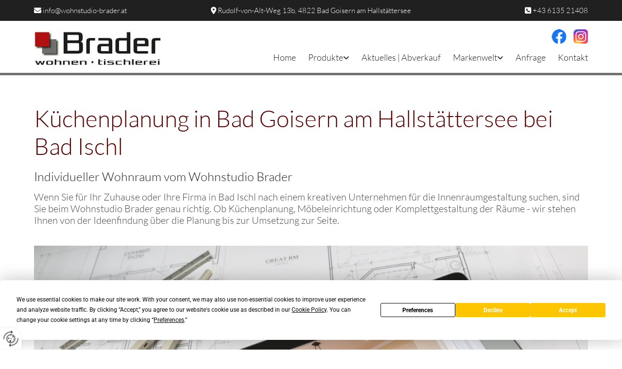

--- FILE ---
content_type: text/html; charset=UTF-8
request_url: https://www.wohnstudio-brader.at/bad-ischl
body_size: 7593
content:
<!DOCTYPE html> <html lang="de" data-currency="USD" data-lang="de" data-countrycode="de_DE" data-rHash="db5569cb0ceea481c9c118d35dbc0a14" dir="auto"> <head> <meta charset="UTF-8"/> <title>Küche planen in Bad Goisern am Hallstättersee bei Bad Ischl</title><meta name="keywords" content="Küchenplanung, Küche planen"><meta name="description" content="Benötigen Sie Unterstützung bei Ihrer Küchenplanung in Bad Goisern am Hallstättersee bei Bad Ischl? Ing. Jürgen Brader - Wohnstudio Brader ist für Sie da!"><meta property="og:type" content="website"><meta property="og:title" content="Küche planen in Bad Goisern am Hallstättersee bei Bad Ischl"><meta property="og:url" content="https://www.wohnstudio-brader.at/bad-ischl"><meta property="og:description" content="Benötigen Sie Unterstützung bei Ihrer Küchenplanung in Bad Goisern am Hallstättersee bei Bad Ischl? Ing. Jürgen Brader - Wohnstudio Brader ist für Sie da!"><meta property="og:image" content="https://www.wohnstudio-brader.at"><link rel='canonical' href='https://www.wohnstudio-brader.at/bad-ischl'/><meta name="viewport" content="width=device-width, initial-scale=1"> <style>.row.rowvideobg .termly-blocked-content { display: none !important; } .module.video .termly-blocked-content { width: 100% !important; } </style> <script>function onTermlyLoaded() { Termly.on("consent", (data) => { setTimeout(() => { window._monoLoader.initLibs(); const u = Object.entries(Termly.getConsentState()).some(([k, v]) => k === "performance" && v === true); if (u) { let e = document.querySelectorAll("iframe.monovideobg"); e.forEach((e) => { let o = e.getAttribute("data-src") || e.src; e.src = o + "&autoplay=1&mute=1&volume=0"; e.style.display = "block"; e.style.opacity = "1"; }); } }, 100); }); }</script> <script type="text/javascript" src="https://app.termly.io/resource-blocker/01786d8b-edf5-4e7a-af9e-66631fb6d27c?autoBlock=on" onload="onTermlyLoaded()"></script> <link rel='shortcut icon' type='image/x-icon' href='/uploads/5AozGVnu/favicon.ico'/><link rel="preload" href="https://css-fonts.eu.extra-cdn.com/css?family=Roboto:300,500&display=swap" as="style"><link href="https://css-fonts.eu.extra-cdn.com/css?family=Roboto:300,500&display=swap" rel="stylesheet"><link rel="stylesheet" href="https://site-assets.cdnmns.com/108ab34d214b6bd35fa24bb0b75a9731/css/grids.css?1762435728889"><link rel="stylesheet" href="https://site-assets.cdnmns.com/108ab34d214b6bd35fa24bb0b75a9731/css/hcaptcha.css?1762435728889"><link rel="stylesheet" href="/assets/user-style.css?1762353205"><link rel="stylesheet" id="style_site" href="/assets/sitestyle.css?1762353205"><link rel="stylesheet" href="https://site-assets.cdnmns.com/108ab34d214b6bd35fa24bb0b75a9731/css/external-libs.css?1762435728889"><!--[if lt IE 9]><script src="https://site-assets.cdnmns.com/108ab34d214b6bd35fa24bb0b75a9731/js/html5shiv.js"></script><script src="https://site-assets.cdnmns.com/108ab34d214b6bd35fa24bb0b75a9731/js/respond.js"></script><![endif]--><script>if ('serviceWorker' in navigator){navigator.serviceWorker.getRegistrations().then(function(registrations) { for(registration in registrations) { registration.unregister(); }}); }</script><link rel="preconnect" href="https://site-assets.cdnmns.com/" crossorigin><link rel="preconnect" href="https://fonts.prod.extra-cdn.com/" crossorigin><style> #infobar { bottom: 0; top: inherit; } </style> <meta name="google-site-verification" content="rdn91iy6RE5td0eSHpDhpiCT7NCd-pwLs5rpPgpnuzs"/> <script> window.dataLayer = window.dataLayer || []; dataLayer.push({ 'envelopeID': '1196795', 'industry': '', 'customer_ua_accountID': '', 'envelopeHostname': 'www.wohnstudio-brader.at', 'SID': '579261', 'cms': 'm' }); </script> <script> (function(w,d,s,l,i){w[l]=w[l]||[];w[l].push({ 'gtm.start': new Date().getTime(),event:'gtm.js'}); var f=d.getElementsByTagName(s)[0], j=d.createElement(s),dl=l!='dataLayer'?'&l='+l:''; j.async=true;j.src= 'https://sgtm.herold.at/gtm.js?id='+i+dl; f.parentNode.append(j,f); }) (window,document,'script','dataLayer','GTM-5M4VVMZ8'); </script> <script src='https://site-assets.cdnmns.com/108ab34d214b6bd35fa24bb0b75a9731/js/reseller/herold/herold_tracker.js'></script> <script>window.ASSETSURL='https://site-assets.cdnmns.com/108ab34d214b6bd35fa24bb0b75a9731';</script></head> <body id="p1712" data-dateformat='d/m/Y' data-socialoptin="true" data-req="socialoptin,lazyload,quicklink"> <button type="button" id="consent-banner-prefs-button" aria-label="renew-consent" onclick="displayPreferenceModal();" style="display: block;"></button> <style> button#consent-banner-prefs-button { display: none; background-color: #fff; background-image: url(/assets/css/img/herold/2ed59759c0.svg); background-size: 44px; background-repeat: no-repeat; background-position: 50%; border: none; box-sizing: border-box; cursor: pointer; padding: 9px 9px 7px 7px; outline: none; width: 64px; height: 64px; border-top-right-radius: 50%; box-shadow: 0 0 6.86px 0 rgba(0,0,0,.10196078431372549); position: fixed; bottom: 0; left: 0; z-index: 9999999; transform: scale(.7); transform-origin: bottom left; transition: all .3s ease; } button#consent-banner-prefs-button:hover { transform: scale(1); } </style> <div id="r5001" class="row designRow"> <div class="container container-fluid"><div class="col col-sm-12"> <header><div id="r3581" class="row row hidden-lg hidden-md"> <div class="container container-fixed"><div id="c3023" class="col col-sm-12"><div id="m1936" class="module text"><p class="custom1" style="text-align: center;"><span class="iconfont"></span>&nbsp;<a data-global="phone"  href="tel:+43613521408" data-track-event="click" data-track-action="phone_link">+43 6135 21408</a></p></div> </div> </div> </div> <div id="r4499" class="row row hidden-sm"> <div class="container container-fixed "><div class="col col-sm-6 col-lg-3"><div id="m4373" class="module text"><p class="custom2"><span class="iconfont"></span>&nbsp;<a href="mailto:info@wohnstudio-brader.at" data-track-event="click" data-track-action="email_link">info@wohnstudio-brader.at</a></p></div> </div> <div class="col col hidden-md hidden-sm col-sm-6"><div id="m1049" class="module text"><p class="custom2" style="text-align: center;"><span class="iconfont"></span>&nbsp;<a href="/kontakt" data-track-event="click" data-track-action="internal_link_clicked">Rudolf-von-Alt-Weg 13b, 4822 Bad Goisern am Hallstättersee</a></p></div> </div> <div class="col col-sm-6 col-lg-3"><div id="m3992" class="module text"><p class="custom2" style="text-align: right;"><span class="iconfont"></span>&nbsp;<a data-global="phone"  href="tel:+43613521408" data-track-event="click" data-track-action="phone_link">+43 6135 21408</a></p></div> </div> </div> </div> <div id="r5000" class="row "> <div class="container container-fixed "><div id="c5000" class="col col-sm-12 col-md-4 col-lg-3 flexCol"><div id="m2285" class="module autospacer"></div> <div class="flexWrap"> <a href="/"  title="Logo" aria-label="Logo" class="imageModuleWrap" id="w_m1985" data-track-event="click" data-track-action="internal_link_clicked"> <img src="[data-uri]" alt="Company Logo" data-author="" width="344" height="109" fetchpriority="high"/> <noscript data-lazyload-src="/uploads/TK7vnY27/344x0_320x0/image.jpg" data-lazyload-id="m1985" data-lazyload-class="module image" data-lazyload-alt="Company Logo" data-req="" data-settings="enablehover=false,showelement=none,hovertransition=slowFadeIn"> <img id="m1985" class="module image" src="/uploads/TK7vnY27/344x0_320x0/image.jpg" alt="Company Logo" width="344" height="109" data-author="" fetchpriority="high"/> </noscript> </a> </div> <div id="m3655" class="module autospacer"></div> </div> <div id="c4354" class="col col-sm-12 col-md-8 col-lg-9 flexCol"><div id="m4218" class="module autospacer"></div> <div class="flexWrap"> <a href="https://www.instagram.com/braderwohnentischlerei/" target="_blank" rel="noopener" title="" aria-label="" class="imageModuleWrap" id="w_m2262" data-track-event="click" data-track-action="link_clicked"> <img src="[data-uri]" alt="Instagram Logo" data-author="" width="30" height="30" fetchpriority="high"/> <noscript data-lazyload-src="/uploads/yNfaChVH/30x0_30x0/insta30.png" data-lazyload-id="m2262" data-lazyload-class="module image" data-lazyload-alt="Instagram Logo" data-req="" data-settings="enablehover=false,showelement=none,hovertransition=slowFadeIn"> <img id="m2262" class="module image" src="/uploads/yNfaChVH/30x0_30x0/insta30.png" alt="Instagram Logo" width="30" height="30" data-author="" fetchpriority="high"/> </noscript> </a> <a href="https://www.facebook.com/braderwohnentischlerei/" target="_blank" rel="noopener" title="" aria-label="" class="imageModuleWrap" id="w_m1281" data-track-event="click" data-track-action="link_clicked"> <img src="[data-uri]" alt="Facebook Logo" data-author="" width="30" height="30" fetchpriority="high"/> <noscript data-lazyload-src="/uploads/wT8WJd7o/30x0_30x0/fb30.png" data-lazyload-id="m1281" data-lazyload-class="module image" data-lazyload-alt="Facebook Logo" data-req="" data-settings="enablehover=false,showelement=none,hovertransition=slowFadeIn"> <img id="m1281" class="module image" src="/uploads/wT8WJd7o/30x0_30x0/fb30.png" alt="Facebook Logo" width="30" height="30" data-author="" fetchpriority="high"/> </noscript> </a> </div> <div id="m2543" class="module autospacer"></div> <div class="flexWrap"> <nav id="m5000" class="module nav" data-settings="vertical=false,direction=right,push=true,activeParent=false,verticalNav-sm=true,verticalNav-md=true" aria-label="Navigation" tabindex="-1"> <ul class="navContainer"><li class=""> <a href="/" data-track-event="click" data-track-action="internal_link_clicked">Home</a> </li><li class=" hidden-lg hidden-md hidden-sm"> <a href="/datenschutzerklaerung" data-track-event="click" data-track-action="internal_link_clicked">Datenschutzerklärung</a> </li><li class=""> <a href="/produkte" data-track-event="click" data-track-action="internal_link_clicked">Produkte</a> <ul><li class=""> <a href="/produkte/kuechen" data-track-event="click" data-track-action="internal_link_clicked">Küchen</a> </li><li class=""> <a href="/produkte/sitzgruppen" data-track-event="click" data-track-action="internal_link_clicked">Sitzgruppen</a> </li><li class=""> <a href="/produkte/wohnmoebel" data-track-event="click" data-track-action="internal_link_clicked">Wohnmöbel</a> </li><li class=""> <a href="/produkte/schlafen" data-track-event="click" data-track-action="internal_link_clicked">Schlafen</a> </li><li class=""> <a href="/produkte/gesamtkonzept" data-track-event="click" data-track-action="internal_link_clicked">Gesamtkonzept</a> </li></ul> </li><li class=""> <a href="/aktuelles--abverkauf" data-track-event="click" data-track-action="internal_link_clicked">Aktuelles | Abverkauf</a> </li><li class=""> <a href="/markenwelt" data-track-event="click" data-track-action="internal_link_clicked">Markenwelt</a> <ul><li class=""> <a href="/markenwelt/team-7" data-track-event="click" data-track-action="internal_link_clicked">Team 7</a> </li></ul> </li><li class=" hidden-lg hidden-md hidden-sm active"> <a href="/bad-ischl" data-track-event="click" data-track-action="internal_link_clicked">Bad Ischl</a> </li><li class=""> <a href="/anfrage" data-track-event="click" data-track-action="internal_link_clicked">Anfrage</a> </li><li class=""> <a href="/kontakt" data-track-event="click" data-track-action="internal_link_clicked">Kontakt</a> </li><li class=" hidden-lg hidden-md hidden-sm"> <a href="/impressum" data-track-event="click" data-track-action="internal_link_clicked">Impressum</a> </li><li class=" hidden-lg hidden-md hidden-sm"> <a href="/datenschutzerklaerung-old-api" data-track-event="click" data-track-action="internal_link_clicked">Datenschutzerklärung-old-api</a> </li><li class=" hidden-lg hidden-md hidden-sm"> <a href="/datenschutzerklaerung-old-api" data-track-event="click" data-track-action="internal_link_clicked">Datenschutzerklärung-old-api</a> </li><li class=" hidden-lg hidden-md hidden-sm"> <a href="/datenschutzerklaerung-old-api-cm" data-track-event="click" data-track-action="internal_link_clicked">Datenschutzerklärung-old-api-cm</a> </li></ul> </nav></div> <div id="m4149" class="module autospacer"></div> </div> </div> </div> </header><div id="r5002" role="main" class="row designRow"> <div class="container container-fluid"><div class="col col-sm-12"><div id="r3377" class="row "> <div class="container container-fixed colsStack"><div class="col col-sm-12"><div id="m1315" class="module text"><h1 style="text-align: left;" class="headline">Küchenplanung in Bad Goisern am Hallstättersee bei Bad Ischl</h1><p class="subtitle" style="text-align: left;">Individueller Wohnraum vom Wohnstudio Brader</p><p class="smallsubtitle" style="text-align: left; color: rgb(69, 69, 69);">Wenn Sie für Ihr Zuhause oder Ihre Firma in Bad Ischl nach einem kreativen Unternehmen für die Innenraumgestaltung suchen, sind Sie beim Wohnstudio Brader genau richtig. Ob Küchenplanung, Möbeleinrichtung oder Komplettgestaltung der Räume - wir stehen Ihnen von der Ideenfindung über die Planung bis zur Umsetzung zur Seite.</p></div> </div> <div class="col col-sm-12"> <div class="imageModuleWrap" id="w_m1043"> <img src="[data-uri]" alt="Küchenplanung, Küche planen, Bad Ischl" data-author="" width="5760" height="3840" fetchpriority="high"/> <noscript data-lazyload-src="/uploads/taQvb1kc/AdobeStock_118416147.jpeg" data-lazyload-id="m1043" data-lazyload-class="module image" data-lazyload-alt="Küchenplanung, Küche planen, Bad Ischl" data-req="" data-settings="enablehover=false,showelement=none,hovertransition=slowFadeIn"> <img id="m1043" class="module image" src="/uploads/taQvb1kc/AdobeStock_118416147.jpeg" alt="Küchenplanung, Küche planen, Bad Ischl" width="5760" height="3840" data-author="" fetchpriority="high"/> </noscript> </div></div> </div> </div> <div id="r4636" class="row "> <div class="container container-fixed colsStack"><div class="col col-sm-12 col-lg-12 col-md-12"><div id="m4005" class="module text"><h2 class="headline" style="color: rgb(255, 255, 255);">Kreative Raumausstattung</h2></div> </div> <div class="col col-sm-12 col-lg-12 col-md-12"><div id="m2453" class="module text"><p class="lightsubtitle">Schon seit fast zwei Jahrzehnten begeistern wir zahlreiche Private und Unternehmen mit individuellen Raumkonzepten und außergewöhnlichen Möbeln aus verschiedenen Materialien. Durch unsere Liebe zum Einrichten und ganzheitlichen Gestalten schaffen wir besondere, individuell auf unsere Kunden abgestimmte Orte zum Wohlfühlen und Krafttanken. Dabei berücksichtigen wir nicht nur Ästhetik und Funktion, sondern auch Atmosphäre und Harmonie in Ihren Innenräumen. Unsere Firma befindet sich in Bad Goisern am Hallstättersee bei Bad Ischl und nimmt jede Herausforderung gerne an.</p></div> </div> </div> </div> <div class="row "> <div class="container container-fixed"><div class="col col-sm-12"><div id="m4863" class="module text"><p class="bodytext"><span style="font-weight: bold;">Planung der Küche<br></span>Sie möchten in Bad Ischl Ihre Küche planen lassen? Unser kreatives Team kommt gerne zu Ihnen vor Ort, um Sie zu beraten. Wir informieren uns über Ihre Vorstellungen und zeigen Ihnen verschiedene kreative Möglichkeiten auf. Nach Ausmessen Ihrer Räumlichkeiten erstellen wir eine detaillierte Küchenplanung und sprechen diese anschließend mit Ihnen ab. Wenn Sie von uns Ihre Küche planen lassen möchten, finden Sie hier nähere Informationen: <a href="https://www.wohnstudio-brader.at/produkte/kuechen" data-track-event="click" data-track-action="link_clicked">https://www.wohnstudio-brader.at/produkte/kuechen</a>.<br><br><span style="font-weight: bold;">Küche einrichten<br></span>Wenn es um die Planung und Einrichtung von Küchen geht, sind wir Ihre Experten. Ob modern, klassisch oder im Landhausstil - wir entwickeln gemeinsam mit Ihnen ein Einrichtungskonzept, das genau zu Ihren Wünschen passt. Gerne sind wir auch mit kreativen Ideen für Sie da, wenn Sie noch gar keine Vorstellungen für Ihre<br>Kücheneinrichtung haben. Mehr zum Thema Küchen lesen Sie hier: <a href="https://www.wohnstudio-brader.at/produkte/kuechen" data-track-event="click" data-track-action="link_clicked">https://www.wohnstudio-brader.at/produkte/kuechen</a>. <br><br> <span style="font-weight: bold;">Sitzgruppen<br></span>An Esstischen und Sitzgruppen verbringt man für gewöhnlich viel Zeit. Wir fertigen für Sie maßgeschneiderte Sitzgruppen aus qualitativ hochwertigen Materialien genau nach Ihren Wünschen an. Näheres dazu lesen Sie hier: <a href="https://www.wohnstudio-brader.at/produkte/sitzgruppen" data-track-event="click" data-track-action="link_clicked">https://www.wohnstudio-brader.at/produkte/sitzgruppen</a> .<br><br> <span style="font-weight: bold;">Wohnmöbel<br></span>Es ist nicht einfach, Wohnmöbel zu finden, die genau den Geschmack treffen und dasvorhandene Raumangebot optimal nutzen. Wir planen Ihr individuelles Wohnkonzept und fertigen für Sie Möbeln aus verschiedenen Holzarten und Materialien an. Mehr dazu lesen Sie hier: <a href="https://www.wohnstudio-brader.at/produkte/wohnmoebel" data-track-event="click" data-track-action="link_clicked">https://www.wohnstudio-brader.at/produkte/wohnmoebel</a>.<br><br> <span style="font-weight: bold;">Schlafen<br></span>Das Schlafzimmer als Ort der Erholung und Entspannung verdient besondere Aufmerksamkeit. Anhand Ihrer Wünsche stellen wir einzelne Möbelstücke oder die gesamte Ausstattung Ihres Schlafzimmers her. Näheres rund um die perfekte Einrichtung zum Schlafen finden Sie hier: <a href="https://www.wohnstudio-brader.at/produkte/schlafen" data-track-event="click" data-track-action="link_clicked">https://www.wohnstudio-brader.at/produkte/schlafen</a>.<br><br><span style="font-weight: bold;"> Gesamtkonzept<br></span>Wir entwickeln sowohl für Firmen wie Hotellerie und Gastronomie als auch Private aus Bad Ischl ein Gesamtkonzept zur Innenausstattung. Gerne stehen wir Ihnen auch für die Umsetzung zur Verfügung. Weitere Informationen dazu finden Sie hier: <a href="https://www.wohnstudio-brader.at/produkte/gesamtkonzept" data-track-event="click" data-track-action="link_clicked">https://www.wohnstudio-brader.at/produkte/gesamtkonzept</a> <br><br>Wir freuen uns auf Ihr Interesse und Ihre Kontaktaufnahme!<br><span style="font-weight: bold;">Ihr kreatives Team vom Wohnstudio Brader</span></p></div> </div> </div> </div> </div> </div> </div> <footer><div id="r1074" class="row "> <div class="container container-fixed colsStack"><div class="col col-sm-12 col-lg-3 col-md-6"><div id="m1028" class="module text"><p class="lightpreamble"><span style="font-weight: bold;"></span></p><p class="lightpreamble">Wohnstudio Brader<br>Ing. Jürgen Brader</p><p class="footertext">Rudolf-von-Alt-Weg 13b</p><p class="footertext">4822&nbsp;Bad Goisern am Hallstättersee</p><p class="footertext">Tel.:&nbsp;<a data-global="phone"  href="tel:+43613521408" data-track-event="click" data-track-action="phone_link">+43 6135 21408</a></p><p class="footertext">E-Mail:&nbsp;<a href="mailto:info@wohnstudio-brader.at" data-track-event="click" data-track-action="email_link">info@wohnstudio-brader.at</a><a href="mailto:info@wohnstudio-brader.at" data-track-event="click" data-track-action="email_link"></a></p></div> <div id="m2300" class="module text"><p class="lightpreamble">Öffnungszeiten</p></div> <div class="module openinghours2" id="m3517"> <p class="day clear footertext"> <span class="dayLabel">Montag - Dienstag</span> <span class="ranges"> <span>09:00 - 12:00</span> <span>14:00 - 17:00</span> </span> </p> <p class="day clear footertext"> <span class="dayLabel">Mittwoch</span> <span class="ranges"> <span>09:00 - 12:00</span> </span> </p> <p class="day clear footertext"> <span class="dayLabel">Donnerstag - Freitag</span> <span class="ranges"> <span>09:00 - 12:00</span> <span>14:00 - 17:00</span> </span> </p> <p class="subtitle specialDayTitle"></p> </div> <div id="m2668" class="module text"><p class="footertext">Samstag nach telefonischer Vereinbarung</p></div> </div> <div class="col col-sm-12 col-md-6 col-lg-6"><div id="m4672" class="module map osmap" data-url="?dm=m4672" data-req="mapbox-gl,leaflet,osmap"> <div class="map-container cookieconsent-optin-marketing" aria-label="Rudolf-von-Alt-Weg 13b 4822 Bad Goisern am Hallstättersee Österreich" data-address="Rudolf-von-Alt-Weg 13b 4822 Bad Goisern am Hallstättersee Österreich" data-zoom="16"></div> </div> </div> <div class="col col-sm-12 col-lg-3 col-md-12"><div id="m6604" class="module text"><p style="text-align: right;" class="footertext"><a href="/impressum" data-track-event="click" data-track-action="internal_link_clicked">Impressum</a> | <a href="/datenschutzerklaerung" data-track-event="click" data-track-action="internal_link_clicked">Datenschutzerklärung</a>&nbsp;|&nbsp;<a href="/kontakt" data-track-event="click" data-track-action="internal_link_clicked">Kontakt</a></p></div> <a href="https://www.instagram.com/braderwohnentischlerei/" target="_blank" rel="noopener" title="" aria-label="" class="imageModuleWrap" id="w_m3037" data-track-event="click" data-track-action="link_clicked"> <img src="[data-uri]" alt="" data-author="" width="30" height="30" fetchpriority="high"/> <noscript data-lazyload-src="/uploads/yNfaChVH/30x0_30x0/insta30.png" data-lazyload-id="m3037" data-lazyload-class="module image" data-lazyload-alt="" data-req="" data-settings="enablehover=false,showelement=none,hovertransition=slowFadeIn"> <img id="m3037" class="module image" src="/uploads/yNfaChVH/30x0_30x0/insta30.png" alt="" width="30" height="30" data-author="" fetchpriority="high"/> </noscript> </a> <a href="https://www.facebook.com/braderwohnentischlerei/" target="_blank" rel="noopener" title="" aria-label="" class="imageModuleWrap" id="w_m2243" data-track-event="click" data-track-action="link_clicked"> <img src="[data-uri]" alt="Facebook Logo" data-author="" width="30" height="30" fetchpriority="high"/> <noscript data-lazyload-src="/uploads/wT8WJd7o/30x0_30x0/fb30.png" data-lazyload-id="m2243" data-lazyload-class="module image" data-lazyload-alt="Facebook Logo" data-req="" data-settings="enablehover=false,showelement=none,hovertransition=slowFadeIn"> <img id="m2243" class="module image" src="/uploads/wT8WJd7o/30x0_30x0/fb30.png" alt="Facebook Logo" width="30" height="30" data-author="" fetchpriority="high"/> </noscript> </a> <div class="imageModuleWrap" id="w_m4248"> <img src="[data-uri]" alt="" data-author="" width="344" height="109" fetchpriority="high"/> <noscript data-lazyload-src="/uploads/TK7vnY27/344x0_320x0/image.jpg" data-lazyload-id="m4248" data-lazyload-class="module image" data-lazyload-alt="" data-req="" data-settings="enablehover=false,showelement=none,hovertransition=slowFadeIn"> <img id="m4248" class="module image" src="/uploads/TK7vnY27/344x0_320x0/image.jpg" alt="" width="344" height="109" data-author="" fetchpriority="high"/> </noscript> </div></div> </div> </div> </footer> <div class="row brandfooter noPadding"> <div class="container container-fixed"> <div class="brandTextAlternativeContainer" style="justify-content: space-between;width: 100%;"> <a href='https://www.herold.at/marketing/websites/' target="_blank" rel="noopener" data-track-event="click" data-track-action="link_clicked"> <span class="brandingText" style="padding-right:10px" onmouseover="this.style.textDecoration='underline'" onmouseout="this.style.textDecoration='none'">Website erstellt von HEROLD</span> </a> <a href="https://www.herold.at/marketing/" target="_blank" rel="noopener" data-track-event="click" data-track-action="link_clicked"> <img src="https://site-assets.cdnmns.com/108ab34d214b6bd35fa24bb0b75a9731/css/img/herold/logo.png" alt="Online Marketing von HEROLD"/> </a> </div> </div> </div></div> </div> </div> <a href='#' data-req="scrollTop" class='scrollIcon hidden bottom_right' aria-label="Zum Anfang der Seite gehen" data-track-event="click" data-track-action="internal_link_clicked"> <span></span> </a><script async nomodule src="https://site-assets.cdnmns.com/108ab34d214b6bd35fa24bb0b75a9731/js/loader-polyfills.js?1762435728889"></script><script async src="https://site-assets.cdnmns.com/108ab34d214b6bd35fa24bb0b75a9731/js/loader.js?1762435728889"></script><script type="text/javascript" src="https://herold.adplorer.com/herold.aspx" defer></script><script type='application/ld+json'>{"@context":"http://schema.org","@type":"LocalBusiness","@id":"https://www.wohnstudio-brader.at/#global_business","name":"Wohnstudio Brader Ing. J\u00fcrgen Brader","address":{"@type":"PostalAddress","streetAddress":"Rudolf-von-Alt-Weg 13b","addressLocality":"Bad Goisern am Hallst\u00e4ttersee","addressRegion":"","postalCode":"4822","addressCountry":"\u00d6sterreich"},"email":"info@wohnstudio-brader.at","faxNumber":"+43 6135 2140811","telephone":"+43 6135 21408","description":"Wir entwickeln gerne Ihr pers\u00f6nliches Wohnprogramm. Wir bieten verschiedenste Materialien und Holzarten, Vollh\u00f6lzer und Oberfl\u00e4chenbehandlungen (naturbelassen oder mit umweltfreundlichen Lacken behandelt). Vollholz - nat\u00fcrlich behandelt - verbessert Ihr Raumklima positiv.","latitude":"47.640114","longitude":"13.620496","url":"https://www.wohnstudio-brader.at","openingHoursSpecification":[{"@type":"OpeningHoursSpecification","dayOfWeek":"http://schema.org/Monday","opens":"09:00","closes":"12:00"},{"@type":"OpeningHoursSpecification","dayOfWeek":"http://schema.org/Monday","opens":"14:00","closes":"17:00"},{"@type":"OpeningHoursSpecification","dayOfWeek":"http://schema.org/Tuesday","opens":"09:00","closes":"12:00"},{"@type":"OpeningHoursSpecification","dayOfWeek":"http://schema.org/Tuesday","opens":"14:00","closes":"17:00"},{"@type":"OpeningHoursSpecification","dayOfWeek":"http://schema.org/Wednesday","opens":"09:00","closes":"12:00"},{"@type":"OpeningHoursSpecification","dayOfWeek":"http://schema.org/Thursday","opens":"09:00","closes":"12:00"},{"@type":"OpeningHoursSpecification","dayOfWeek":"http://schema.org/Thursday","opens":"14:00","closes":"17:00"},{"@type":"OpeningHoursSpecification","dayOfWeek":"http://schema.org/Friday","opens":"09:00","closes":"12:00"},{"@type":"OpeningHoursSpecification","dayOfWeek":"http://schema.org/Friday","opens":"14:00","closes":"17:00"}],"logo":"https://www.wohnstudio-brader.at/uploads/TK7vnY27/image.jpg"}</script><!-- Mono global site tag (gtag.js) - Google Analytics --> <script async src='https://www.googletagmanager.com/gtag/js?id=G-ZR08P92VQL'></script> <script> window.dataLayer = window.dataLayer || []; function gtag(){dataLayer.push(arguments);} gtag('js', new Date()); gtag('config', 'G-ZR08P92VQL', { 'anonymize_ip': true, 'send_page_view': false, 'custom_map': {'dimension1': 'monoSiteId', 'dimension2': 'monoRendering'} }); gtag('event', 'monoAction', { 'monoSiteId': '1196795', 'monoRendering': 'website'}); gtag('event', 'page_view', { 'monoSiteId': '1196795', 'monoRendering': 'website'}); var _mtr = _mtr || []; _mtr.push(['addTracker', function (action) { gtag('event', action, { 'send_to': 'G-ZR08P92VQL', 'event_label': 'monoAction', 'monoSiteId': '1196795', 'monoRendering': 'website' }); }]); _mtr.push(['addRawTracker', function() { gtag.apply(gtag,arguments); }]); </script> </body> </html>

--- FILE ---
content_type: text/css
request_url: https://www.wohnstudio-brader.at/assets/sitestyle.css?1762435728889
body_size: 4431
content:
.headline { font-size:48px; line-height:1.2em; letter-spacing:0em; margin-bottom:20px; color:rgb(88, 3, 3); font-weight:300;} .headline a:hover { text-decoration:underline;} nav { text-align:right;} nav > ul li > a { color:rgb(32, 32, 32); font-weight:300; font-size:18px;} nav:before { font-size:30px; color:rgb(32, 32, 32);} nav > ul > li > ul a { font-size:14px;} nav > ul li > a:hover { color:rgb(178, 15, 16); font-weight:800;} nav > ul li a { padding-top:5px; padding-right:0px; padding-bottom:5px; padding-left:0px; margin-top:0px; margin-right:0px; margin-left:25px;} nav > ul > li > ul li a { background-color:rgb(237, 237, 237); border-color:rgb(255, 255, 255); margin-bottom:0px; border-bottom-width:0px; padding-left:10px; padding-right:10px; padding-top:10px; padding-bottom:10px; margin-left:20px;} nav.opened-menu > ul { background-color:rgb(255, 255, 255);} nav > ul .closeBtn { color:rgb(140, 140, 140);} nav > ul li.active > a { color:rgb(178, 15, 16); font-weight:800;} .subtitle { font-size:25px; line-height:1.2em; letter-spacing:0em; margin-bottom:15px; font-weight:300;} .preamble { font-size:20px; line-height:1.5em; letter-spacing:0em; margin-bottom:5px;} .bodytext { line-height:1.6em; margin-bottom:5px; font-size:16px;} .smalltext { line-height:1.2em; letter-spacing:0em; font-size:11px; margin-bottom:5px;} body { color:rgb(32, 32, 32); font-size:16px; font-family:Lato; line-height:1.2em; font-weight:400; background-color:rgb(255, 255, 255);} body a { text-decoration:none; color:rgb(178, 15, 16);} body a:hover { color:rgb(112, 112, 110);} .button { margin-bottom:40px; border-radius:3px; font-weight:400; color:rgb(255, 255, 255); background-color:rgb(178, 15, 16); padding-top:12px; padding-right:25px; padding-bottom:13px; padding-left:25px; border-top-width:0px; border-left-width:0px; border-bottom-width:0px; border-right-width:0px; border-top-left-radius:0px; border-top-right-radius:0px; border-bottom-right-radius:0px; border-bottom-left-radius:0px;} .button:hover { background-color:rgb(112, 112, 110); color:rgb(255, 255, 255);} .button .buttonIcon.fa { margin-right:10px;} .form { margin-bottom:40px; padding-top:0px; padding-right:0px; padding-bottom:0px; padding-left:0px;} .form label { padding-bottom:0px; margin-bottom:10px; line-height:1.2em;} .form input[type=text],.form textarea,.form select { border-radius:3px; border-width:1px; border-color:rgb(140, 140, 140); color:rgb(69, 69, 69); font-size:14px; padding-top:10px; padding-right:10px; padding-bottom:10px; padding-left:10px; margin-top:0px; margin-right:0px; margin-bottom:20px; margin-left:0px; background-color:rgb(255, 255, 255);} .form input[type=submit] { margin-top:20px; margin-bottom:0px;} .form input[type=checkbox]+span,.form input[type=radio]+span,.form .form_option input[type=checkbox]+label:not([class*="optin"]) { line-height:1.6em; margin-left:10px; margin-bottom:20px; margin-right:20px;} .text { margin-bottom:40px; padding-top:0px; padding-right:0px; padding-bottom:0px; padding-left:0px;} .image { margin-bottom:40px; padding-top:0px; padding-right:0px; padding-bottom:0px; padding-left:0px;} .map { margin-bottom:40px;} .gallery { margin-bottom:40px;} .row { padding-top:60px; padding-right:30px; padding-bottom:20px; padding-left:30px; background-color:rgb(255, 255, 255);} .col { margin-bottom:0px; padding-left:15px; padding-right:15px; margin-top:0px; padding-bottom:0px;} .custom1 { color:rgb(32, 32, 32);} .custom2 { color:rgb(255, 255, 255); font-weight:300; font-size:15px;} .custom2 a { color:rgb(255, 255, 255);} .custom2 a:hover { color:rgb(255, 255, 255); text-decoration:underline;} .custom4 {} .custom5 {} .custom3 {} .smallsubtitle { font-size:20px; line-height:1.2em; margin-bottom:5px; color:rgb(178, 15, 16); font-weight:300;} .spottext { font-size:71px; color:rgb(255, 255, 255); line-height:1.2em; text-align:center; margin-bottom:20px; font-family:Lato; font-weight:300;} .spottext a { color:rgb(255, 255, 255);} .spottext a:hover { color:rgb(255, 255, 255);} .footertext { font-size:13px; line-height:1.6em; margin-bottom:0px; color:rgb(255, 255, 255);} .footertext a { color:rgb(255, 255, 255); text-decoration:underline;} .footertext a:hover { color:rgb(255, 255, 255); font-weight:800;} .companyname { font-size:22px; text-align:left; line-height:1.2em;} .companyname a { color:rgb(32, 32, 32);} .companyname a:hover { color:rgb(32, 32, 32);} .smallspottext { line-height:1.5em; color:rgb(255, 255, 255); text-align:center; font-size:20px; margin-bottom:5px; font-weight:300;} .smallspottext a { color:rgb(255, 255, 255);} .smallspottext a:hover { color:rgb(255, 255, 255);} .locale { text-align:right;} .locale ul li a { transition:all 0.25s ease-in 0s; color:rgb(237, 237, 237); font-size:14px;} .locale ul li { background-color:rgb(32, 32, 32); padding-top:5px; padding-right:15px; padding-bottom:5px; padding-left:15px;} .locale ul li:hover { background-color:rgb(69, 69, 69);} .locale ul li a:hover { color:rgb(255, 255, 255);} .locale ul li.active a { color:rgb(255, 255, 255);} .button2 { font-size:18px; line-height:1em; margin-bottom:40px; border-radius:3px; color:rgb(255, 255, 255); display:table; margin-left:auto; margin-right:auto; padding-top:19px; padding-right:30px; padding-bottom:20px; padding-left:30px; border-top-width:1px; border-right-width:1px; border-bottom-width:1px; border-left-width:1px; border-color:rgb(255, 255, 255); border-top-left-radius:0px; border-top-right-radius:0px; border-bottom-right-radius:0px; border-bottom-left-radius:0px; font-weight:300;} .button2:hover { color:rgb(237, 237, 237); border-color:rgb(237, 237, 237);} .button2 .buttonIcon.fa { margin-right:10px;} .divider { border-top-width:1px; border-color:rgb(140, 140, 140); width:100%; display:table; margin-left:auto; margin-right:auto;} .singlePost .divider { margin-bottom:40px;} .socialmedia { text-align:right; font-size:19px;} .socialmedia li { margin-left:0px; margin-bottom:0px; margin-right:0px; margin-top:0px; background-color:rgb(255, 255, 255); border-top-left-radius:100px; border-top-right-radius:100px; border-bottom-right-radius:100px; border-bottom-left-radius:100px;} .socialmedia li:hover { background-color:rgb(255, 255, 255);} .paymenticons li { padding-bottom:0px; margin-bottom:10px; margin-left:0px; padding-left:0px; margin-right:10px;} .paymenticons { text-align:left;} .linklist { padding-bottom:0px; padding-left:0px; margin-bottom:40px; margin-top:0px;} .linklist a { margin-bottom:1px; background-color:rgb(241, 241, 241); padding-top:10px; padding-right:10px; padding-bottom:10px; padding-left:10px;} .linklist a:hover { background-color:rgb(241, 241, 241);} .breadcrumb li a { margin-bottom:10px; margin-left:10px; margin-right:10px;} .cart { display:table; margin-left:auto; margin-right:0; margin-bottom:0px;} .cart .cartBtn { color:rgb(255, 255, 255); font-size:20px;} .cart .cartAmount { font-size:12px; color:rgb(255, 255, 255); background-color:rgb(178, 15, 16); width:16px; height:16px; margin-left:-5px; border-top-left-radius:100px; border-top-right-radius:100px; border-bottom-right-radius:100px; border-bottom-left-radius:100px; margin-top:-8px;} .cart .checkoutBtn { margin-bottom:0px;} .cart .title { margin-bottom:20px;} .cart .subTotalText { margin-top:0px;} .cart .subTotal { margin-bottom:10px; margin-top:5px;} .cart .cartContents { background-color:rgb(241, 241, 241);} .cart .divider { margin-bottom:10px;} .search { display:table; margin-left:auto; margin-right:0;} .search .searchicon { color:rgb(255, 255, 255); width:16px; height:16px; border-top-left-radius:100px; border-top-right-radius:100px; border-bottom-right-radius:100px; border-bottom-left-radius:100px; font-size:16px; margin-bottom:0px;} .review { margin-bottom:40px; background-color:rgb(237, 237, 237); padding-top:20px; padding-right:20px; padding-bottom:20px; padding-left:20px;} .review .reviewName { text-align:center; margin-bottom:5px;} .review .reviewDescription { text-align:center;} .review .reviewRating { text-align:center;} .review .reviewRating .star { margin-right:2px; margin-left:2px;} .review .authorDate { text-align:center;} .html { margin-bottom:40px;} .blog .details { padding-top:0px; margin-top:15px; margin-bottom:20px;} .blog .readMore { margin-top:20px; margin-bottom:40px;} .catalog { margin-bottom:40px;} .catalog .productText { padding-top:10px;} .catalog .visualTag { text-align:center; text-transform:uppercase; padding-top:7px; padding-right:7px; padding-bottom:7px; padding-left:7px;} .emailshare a { margin-bottom:20px;} .openinghours .specialDayTitle { margin-top:20px;} .openinghours { margin-bottom:40px;} .offers { margin-bottom:40px; background-color:rgb(237, 237, 237); padding-top:20px; padding-right:20px; padding-bottom:20px; padding-left:20px;} .offers .button { margin-bottom:0px; margin-top:20px; display:table; margin-left:auto; margin-right:auto;} .offers .offerName { text-align:center;} .offers .offerDescription { text-align:center;} .offers .offerPrice { text-align:center;} .offers .validFrom { text-align:center;} .offers .validThrough { text-align:center;} .list { margin-bottom:40px;} .list .listIcon { font-size:21px; width:30px; height:30px; margin-right:10px;} .video { margin-bottom:40px;} .singleProduct .addBtn { padding-top:13px;} .singleProduct .gallery .visualTag { text-align:center; font-size:21px; text-transform:uppercase; padding-top:10px; padding-right:10px; padding-bottom:10px; padding-left:10px;} .singleProduct .divider { margin-bottom:20px; margin-top:0px;} .pricelist { margin-bottom:40px;} .pricelist li { margin-bottom:20px;} .checkout .divider { margin-bottom:20px;} .checkout .descriptivetext { padding-bottom:20px;} .checkout .infolabel { padding-bottom:10px;} .verticalnav { margin-bottom:40px;} .verticalnav > li > a { color:rgb(178, 15, 16); margin-bottom:10px;} .verticalnav > li > a:hover { color:rgb(112, 112, 110);} nav > li.active > a { color:rgb(112, 112, 110);} .verticalnav > li > ul a { color:rgb(178, 15, 16);} .verticalnav > li > ul a:hover { color:rgb(112, 112, 110);} .verticalnav > li > ul li.active > a { color:rgb(112, 112, 110);} .verticalnav > li > ul li a { margin-bottom:10px;} .singlePost .blogShare { margin-bottom:40px;} .imagelist { margin-bottom:40px;} .facebookpage { margin-bottom:40px;} .instagramembed { margin-bottom:40px;} .googleplusone { margin-bottom:40px;} .openinghours2 { margin-bottom:40px;} .shopfilter .shop_filter { background-color:rgb(237, 237, 237);} .shopfilter .filter_label { color:rgb(32, 32, 32);} .shopfilter label { color:rgb(32, 32, 32);} .shopfilter .price-text { color:rgb(32, 32, 32);} .shopfilter .clearSelection { color:rgb(32, 32, 32);} .shopfilter .ui-slider { background-color:rgb(178, 15, 16);} .shopfilter .ui-slider-range { background-color:rgb(140, 140, 140);} .shopfilter .ui-slider-handle { background-color:rgb(255, 255, 255); border-color:rgb(140, 140, 140);} .scrollIcon { background-color:rgb(178, 15, 16); border-top-left-radius:0px; border-top-right-radius:0px; border-bottom-right-radius:0px; border-bottom-left-radius:0px;} .scrollIcon span:before { color:rgb(255, 255, 255);} .scrollIcon:hover { background-color:rgb(112, 112, 110);} .brandfooter { font-size:13px; margin-top:17px; margin-bottom:0px;} .lightsubtitle { color:rgb(255, 255, 255); font-size:27px; line-height:1.2em; margin-bottom:15px; font-family:Lato; margin-top:0px; font-weight:300;} .lightbodytext { color:rgb(255, 255, 255); line-height:1.5em;} .lightpreamble { color:rgb(255, 255, 255); font-size:23px; line-height:1.2em; font-weight:300; margin-bottom:5px;} .lightsmalltext { color:rgb(255, 255, 255); font-size:13px;} .darkspottext { color:rgb(255, 255, 255); text-align:center; font-size:43px; font-weight:300; line-height:1.6em; font-family:Lato;} .button3 { background-color:rgb(32, 32, 32);} .button3:hover { background-color:rgb(112, 112, 110);} .arrow { background-color:rgb(112, 112, 110); color:rgb(255, 255, 255); width:40px; font-size:25px;} .arrow:hover { background-color:rgb(178, 15, 16); color:rgb(255, 255, 255);} .dots li { height:20px; width:20px; border-color:rgb(255, 255, 255);} .dots li.active { background-color:rgb(88, 3, 3); border-color:rgb(255, 255, 255);} .dots li:hover { border-color:rgb(255, 255, 255);} @media only screen and (max-width:1199px) {nav:before { font-size:39px;} nav > ul li a { border-bottom-width:0px;} nav.opened-menu > ul { background-color:rgb(237, 237, 237); padding-top:60px; padding-right:20px; padding-bottom:20px; padding-left:20px;} nav > ul .closeBtn { color:rgb(32, 32, 32);} .custom4 {} .custom4 a {} .custom4 a:hover {} .custom1 { line-height:1.2em;} .custom1 a {} .custom1 a:hover {} .custom3 {} .custom3 a {} .custom3 a:hover {} body {} body a {} body a:hover {} .text {} .headline { font-size:36px;} .subtitle { font-size:24px;} .bodytext {} .bodytext a {} .bodytext a:hover {} .smalltext { font-size:12px;} .smalltext a {} .smalltext a:hover {} .spottext { font-size:41px;} .companyname { font-size:18px;} .companyname a {} .companyname a:hover {} .footertext { font-size:12px;} .footertext a {} .footertext a:hover {} .lightsubtitle { font-size:24px;} }@media only screen and (max-width:767px) {nav:before { font-size:44px;} nav.opened-menu > ul { background-color:rgb(237, 237, 237);} nav > ul li a { padding-top:10px; padding-right:10px; padding-bottom:10px; padding-left:10px; margin-left:0px;} nav > ul li a:hover { background-color:rgba(255, 255, 255, 0);} nav > ul > li > ul li a { background-color:rgba(255, 255, 255, 0); border-color:rgba(255, 255, 255, 0);} nav > ul li > a { font-size:20px;} nav > ul > li > ul a { font-size:20px;} nav > ul li.active > a { background-color:rgba(255, 255, 255, 0);} nav > ul > li > ul li.active > a { border-color:rgba(255, 255, 255, 0);} nav { text-align:center;} .headline { font-size:27px;} .subtitle { font-size:23px;} .preamble { font-size:19px;} .text { margin-bottom:20px; padding-right:0px; padding-left:0px;} .col { padding-bottom:20px;} .row { padding-top:40px; padding-left:0px; padding-right:0px;} .form { margin-bottom:20px; padding-top:0px; padding-right:0px; padding-bottom:0px; padding-left:0px;} .form label {} .form input[type=submit] {} .form input[type=submit]:hover {} .form input[type=text],.form textarea,.form select {} .form .thankYou {} .form input[type=checkbox]+span,.form input[type=radio]+span,.form .form_option input[type=checkbox]+label:not([class*="optin"]) { margin-bottom:10px; margin-right:10px;} .gallery { margin-bottom:20px;} .map { margin-bottom:20px;} .image { margin-bottom:20px;} .button { margin-bottom:20px; text-align:center;} .custom1 { color:rgb(255, 255, 255);} .custom1 a { color:rgb(237, 237, 237);} .custom1 a:hover { color:rgb(32, 32, 32);} .custom2 {} .custom2 a {} .custom2 a:hover {} .custom3 {} .custom3 a {} .custom3 a:hover {} .custom4 {} .custom4 a {} .custom4 a:hover {} .custom5 {} .custom5 a {} .custom5 a:hover {} .spottext { font-size:28px;} body {} body a {} body a:hover {} .locale {} .locale ul li a {} .locale ul li a:hover {} .locale ul li.active a {} .locale ul li {} .locale ul li:hover {} .locale ul li.active {} .smallsubtitle { font-size:19px;} .smallspottext { font-size:16px;} .companyname { font-size:20px;} .companyname a {} .companyname a:hover {} .footertext {} .footertext a {} .footertext a:hover {} .button2 { margin-bottom:20px;} .button2:hover {} .socialmedia { text-align:center; font-size:22px;} .socialmedia li a { width:45px; height:45px;} .review { margin-bottom:20px;} .linklist { margin-bottom:20px;} .html { margin-bottom:20px; padding-bottom:0px; padding-top:0px;} .catalog { margin-bottom:20px;} .blog .readMore { margin-bottom:20px;} .openinghours { margin-bottom:20px;} .video { margin-bottom:20px;} .list { margin-bottom:20px;} .offers { margin-bottom:20px;} .cart .subTotalText { margin-top:5px; margin-bottom:10px;} .cart .prodPrice { margin-top:10px; margin-bottom:10px;} .pricelist { margin-bottom:20px;} .verticalnav { margin-bottom:20px;} .imagelist { margin-bottom:20px;} .facebookpage { margin-bottom:20px;} .instagramembed { margin-bottom:20px;} .googleplusone { margin-bottom:20px;} .openinghours2 { margin-bottom:20px;} .darkspottext { font-size:26px;} .lightpreamble { font-size:20px;} }#r5001 { padding-left:0px; padding-right:0px;} #r5001 > .container {} #r4499 { background-color:rgb(32, 32, 32); padding-top:12px; padding-bottom:12px;} #m4373 { margin-bottom:0px;} #m1049 { margin-bottom:0px;} #m3992 { margin-bottom:0px;} #r5000 { background-color:rgb(255, 255, 255); background-position:50% 100%; background-repeat:no-repeat; padding-top:12px; padding-right:15px; padding-left:15px; padding-bottom:12px; border-bottom-width:5px; border-color:rgb(112, 112, 110);} #m1985 { margin-bottom:0px;} #m2262 { margin-left:15px; margin-right:auto; margin-bottom:0px; float:right;} #m1281 { margin-left:auto; margin-right:0; max-width:100%; margin-bottom:10px; float:right;} #r5002 { background-position:50% 0%; background-repeat:repeat-y;} #r5002 > .container {} #r1074 { padding-top:50px; padding-bottom:50px; background-color:rgb(32, 32, 32); margin-bottom:0px;} #m2300 { margin-bottom:0px;} #m3517 { margin-bottom:15px;} #m4672 { height:250px;} #m3037 { float:right; margin-left:15px;} #m2243 { margin-left:auto; margin-right:0; max-width:100%;} #m4248 { margin-top:10px; margin-bottom:20px;} #p9157 #r3465 { padding-top:200px; padding-bottom:200px; background-image:url(/uploads/TKo0dQaY/767x0_2560x0/bg1.jpg); background-size:cover; background-repeat:no-repeat; background-position:50% 50%;} #p9157 #r3465.bgfilter:before { background-color:rgba(46, 46, 46, 0.69);} #p9157 #c4773 { background-color:transparent; padding-top:20px;} #p9157 #m2669 { margin-bottom:20px;} #p9157 #r4540 { padding-top:200px; padding-bottom:200px; background-image:url(/uploads/3mZlEZ6J/767x0_2560x0/bg2.jpg); background-size:cover; background-repeat:no-repeat; background-position:50% 50%;} #p9157 #r4540.bgfilter:before { background-color:rgba(46, 46, 46, 0.69);} #p9157 #c1537 { background-color:transparent; padding-top:20px;} #p9157 #m3445 { margin-bottom:20px;} #p9157 #r3463 { padding-top:100px;} #p9157 #m1433 { border-style:solid;} #p9157 #r2083 { padding-top:30px; padding-bottom:40px;} #p9157 #r4290 { padding-top:100px; padding-bottom:60px; background-color:rgb(32, 32, 32);} #p9157 #c3165 { background-color:transparent; background-clip:content-box; padding-right:30px; padding-left:30px;} #p9157 #m1844 + .hoverOverlay { background-color:rgba(46, 46, 46, 0.69);} #p9157 #m1844 + .hoverOverlay .hoverText { font-size:46px; font-family:Roboto; font-weight:400; text-align:center; color:rgb(255, 255, 255);} #p9157 #m1844 { margin-left:-40px; margin-bottom:0px;} #p9157 #m1851 { margin-bottom:20px; padding-left:40px; padding-right:40px; background-color:rgb(88, 3, 3); padding-top:75px; padding-bottom:40px; margin-top:-40px;} #p9157 #c4609 { background-color:transparent;} #p9157 #m1880 + .hoverOverlay { background-color:rgba(46, 46, 46, 0.69);} #p9157 #m1880 + .hoverOverlay .hoverText { font-size:46px; font-family:Roboto; font-weight:400; text-align:center; color:rgb(255, 255, 255);} #p9157 #m1880 { margin-left:0px; margin-bottom:0px; margin-right:0px;} #p9157 #m2799 { margin-bottom:20px; padding-left:40px; padding-right:40px; background-color:rgb(88, 3, 3); padding-top:75px; padding-bottom:40px; margin-top:-40px; margin-left:5px; margin-right:5px;} #p9157 #c3426 { background-color:transparent; background-clip:content-box; padding-left:30px; padding-right:30px;} #p9157 #m4785 + .hoverOverlay { background-color:rgba(46, 46, 46, 0.69);} #p9157 #m4785 + .hoverOverlay .hoverText { font-size:46px; font-family:Roboto; font-weight:400; text-align:center; color:rgb(255, 255, 255);} #p9157 #m4785 { margin-left:auto; margin-bottom:0px; margin-right:-40px;} #p9157 #m2196 { margin-bottom:20px; padding-left:40px; padding-right:40px; background-color:rgb(88, 3, 3); padding-top:75px; padding-bottom:40px; margin-top:-40px;} #p9157 #r2057 { background-size:cover; background-image:url(/uploads/Qu85RDoO/1041x0_2560x0/bg3.jpg); background-repeat:no-repeat; background-position:50% 50%; padding-top:260px; padding-bottom:220px;} #p9157 #r2057.bgfilter:before { background-color:rgba(46, 46, 46, 0.69);} #p9157 #m4910 { margin-bottom:25px; background-color:transparent;} #p9157 #r4957 { padding-bottom:60px;} #p9157 #c3464 { padding-top:0px;} #p9779 #m8036 { border-style:solid;} #p4661 #r1171 { padding-top:0px; padding-bottom:60px;} #p4661 #c1845 { background-color:rgb(88, 3, 3); background-clip:content-box; margin-bottom:30px;} #p4661 #m2193 { margin-left:auto; margin-right:auto; margin-bottom:0px; padding-top:40px; padding-right:40px; padding-left:40px;} #p4661 #m4103 { padding-top:40px; padding-right:40px; padding-bottom:0px; padding-left:40px;} #p4661 #m4857 { display:table; margin-left:auto; margin-right:auto;} #p4661 #c2195 { background-color:rgb(88, 3, 3); background-clip:content-box; margin-bottom:30px;} #p4661 #m2657 { margin-left:auto; margin-right:auto; margin-bottom:0px; padding-top:40px; padding-right:40px; padding-left:40px;} #p4661 #m2754 { padding-top:40px; padding-right:40px; padding-bottom:0px; padding-left:40px;} #p4661 #m4743 { display:table; margin-left:auto; margin-right:auto;} #p4661 #c1148 { background-color:rgb(88, 3, 3); background-clip:content-box; margin-bottom:30px;} #p4661 #m2984 { margin-left:auto; margin-right:auto; margin-bottom:0px; padding-top:40px; padding-right:40px; padding-left:40px;} #p4661 #m2511 { padding-top:40px; padding-right:40px; padding-bottom:0px; padding-left:40px;} #p4661 #m1272 { display:table; margin-left:auto; margin-right:auto;} #p4661 #c1322 { background-color:rgb(88, 3, 3); background-clip:content-box; margin-bottom:30px;} #p4661 #m1505 { margin-left:auto; margin-right:auto; margin-bottom:0px; padding-top:40px; padding-right:40px; padding-left:40px;} #p4661 #m2612 { padding-top:40px; padding-right:40px; padding-bottom:0px; padding-left:40px;} #p4661 #m1072 { display:table; margin-left:auto; margin-right:auto;} #p4661 #c2083 { background-color:rgb(88, 3, 3); background-clip:content-box; margin-bottom:30px;} #p4661 #m4556 { margin-left:auto; margin-right:auto; margin-bottom:0px; padding-top:40px; padding-right:40px; padding-left:40px;} #p4661 #m2519 { padding-top:40px; padding-right:40px; padding-bottom:0px; padding-left:40px;} #p4661 #m4038 { display:table; margin-left:auto; margin-right:auto;} #p4661 #c4866 { background-color:rgb(88, 3, 3); background-clip:content-box; margin-bottom:30px;} #p4661 #m1288 { margin-left:auto; margin-right:auto; margin-bottom:0px; padding-top:40px; padding-right:40px; padding-left:40px;} #p4661 #m4229 { padding-top:40px; padding-right:40px; padding-bottom:0px; padding-left:40px;} #p4661 #m3653 { display:table; margin-left:auto; margin-right:auto;} #p4661 #c3273 { background-color:rgb(88, 3, 3); background-clip:content-box; margin-bottom:30px;} #p4661 #m1926 { margin-left:auto; margin-right:auto; margin-bottom:0px; padding-top:40px; padding-right:40px; padding-left:40px;} #p4661 #m1058 { padding-top:40px; padding-right:40px; padding-bottom:0px; padding-left:40px;} #p4661 #m1019 { display:table; margin-left:auto; margin-right:auto;} #p2778 #r4011 { background-color:rgb(88, 3, 3);} #p2778 #r4889 { padding-bottom:60px;} #p2778 #r2845 { padding-top:20px;} #p4180 #r1421 { background-color:rgb(88, 3, 3);} #p4180 #r4908 { padding-bottom:60px;} #p3146 #r1974 { background-color:rgb(88, 3, 3);} #p3146 #r1818 { padding-bottom:60px;} #p5801 #r1974 { background-color:rgb(88, 3, 3);} #p5801 #r1818 { padding-bottom:60px;} #p5996 #r1974 { background-color:rgb(88, 3, 3);} #p5996 #r1818 { padding-bottom:60px;} #p5996 #m4750 { margin-left:auto; margin-right:auto;} #p5938 #r1974 { background-color:rgb(88, 3, 3);} #p5938 #m4320 { border-color:rgb(255, 255, 255); margin-bottom:40px;} #p5938 #m4109 { border-color:rgb(255, 255, 255); margin-bottom:40px;} #p5938 #m1941 { border-color:rgb(255, 255, 255); margin-bottom:40px;} #p5938 #m3224 { border-style:solid;} #p5938 #m4489 { border-color:rgb(255, 255, 255); margin-bottom:40px;} #p5938 #m3209 + .hoverOverlay .hoverIcon { border-style:solid;} #p5938 #m3209 + .hoverOverlay { border-style:solid;} #p5938 #m1686 { border-color:rgb(255, 255, 255); margin-bottom:40px;} #p5938 #m3722 { border-color:rgb(255, 255, 255); margin-bottom:40px;} #p5938 #m3472 + .hoverOverlay .hoverIcon { border-style:solid;} #p5938 #m3472 + .hoverOverlay { border-style:solid;} #p5938 #m3472 { border-style:solid;} #p5938 #m2060 { border-color:rgb(255, 255, 255); margin-bottom:40px;} #p5938 #m2682 { border-style:solid;} #p5938 #m1417 { border-color:rgb(255, 255, 255); margin-bottom:40px;} #p5938 #m3052 { border-style:solid;} #p5938 #m2703 { border-color:rgb(255, 255, 255); margin-bottom:40px;} #p5938 #m4762 + .hoverOverlay .hoverIcon { border-style:solid;} #p5938 #m4762 + .hoverOverlay { border-style:solid;} #p5938 #m4762 { border-style:solid;} #p5938 #m1045 { border-color:rgb(255, 255, 255); margin-bottom:40px;} #p5938 #m1905 { border-color:rgb(255, 255, 255); margin-bottom:40px;} #p5938 #m3497 { border-style:solid;} #p5938 #m1442 { border-color:rgb(255, 255, 255); margin-bottom:40px;} #p5938 #m1331 { border-color:rgb(255, 255, 255); margin-bottom:40px;} #p7260 #r1552 { background-color:rgb(237, 237, 237);} #p1712 #m1043 { margin-left:auto; margin-right:auto;} #p1712 #r4636 { background-color:rgb(88, 3, 3);} #p2720 #r3040 { padding-bottom:60px;} #p2720 #m1275 { background-color:rgba(0, 0, 0, 0); margin-bottom:0px;} #p1229 #r1421 { padding-bottom:60px;} #p1229 #m4954 { margin-bottom:0px;} #p1229 #m2276 { margin-left:250px; margin-right:250px;} #p1229 #m3518 { margin-bottom:0px;} #p1229 #r3197 { padding-top:0px; padding-bottom:0px; padding-right:0px; padding-left:0px;} #p1229 #c3585 {margin-bottom:0px; padding-left:0px; padding-right:0px;}#p1229 #m1655 { margin-bottom:0px; height:500px;} #p8743 #c3389 {}#p8549 #c7495 {}#p8549 #m9661 { border-style:solid;} #p7734 #c7945 {}#p7734 #m6415 { border-style:solid;} @media only screen and (max-width:1199px) {#r4499 { padding-left:15px; padding-right:15px;} #r5000 { padding-top:15px; padding-bottom:15px;} #c5000 {} #r5002 { margin-bottom:0px; margin-top:0px;} #m4248 { margin-left:auto; margin-right:auto; max-width:33%;} #p9157 #r3465 { padding-top:160px; padding-bottom:120px;} #p9157 #r4540 { padding-top:160px; padding-bottom:120px;} #p9157 #m1851 { padding-left:15px; padding-right:15px;} #p9157 #m2799 { padding-left:15px; padding-right:15px;} #p9157 #m2196 { padding-left:15px; padding-right:15px;} #p9157 #r2057 { padding-top:150px; padding-bottom:150px;} #p1229 #r3197 {padding-left:0px; padding-right:0px;}#p8743 #c3389 {}#p8549 #c7495 {}#p7734 #c7945 {}}@media only screen and (max-width:767px) {#r3581 { padding-top:20px; background-color:rgb(88, 3, 3);} #c3023 { padding-bottom:0px;} #m1936 { margin-bottom:0px;} #r5000 { padding-top:15px; padding-bottom:15px;} #c5000 { padding-bottom:0px;} #m1985 { margin-left:auto; margin-right:auto;} #c4354 { padding-right:0px; padding-left:0px; padding-bottom:0px; padding-top:10px;} #m1281 { margin-right:auto;} #r1074 { padding-bottom:15px; padding-top:30px;} #r1074 > .container {} #m1028 { margin-top:0px; margin-right:0px; margin-bottom:15px; margin-left:0px;} #m4248 { max-width:70%; margin-top:20px;} #p9157 #r3465 { padding-top:0px; padding-bottom:0px;} #p9157 #c4773 { padding-left:60px; padding-right:60px; padding-top:60px;} #p9157 #m2669 { margin-bottom:40px;} #p9157 #r4540 { padding-top:0px; padding-bottom:0px;} #p9157 #c1537 { padding-left:60px; padding-right:60px; padding-top:60px;} #p9157 #m3445 { margin-bottom:40px;} #p9157 #c3165 { padding-left:15px; padding-right:15px; padding-bottom:0px;} #p9157 #m1844 { margin-left:0px;} #p9157 #m1851 { padding-top:40px; margin-top:0px;} #p9157 #c4609 { padding-bottom:0px;} #p9157 #m2799 { margin-left:0px; margin-right:0px; margin-top:0px; padding-top:40px;} #p9157 #c3426 { padding-left:15px; padding-right:15px; padding-bottom:0px;} #p9157 #m4785 { margin-right:0px; margin-left:0px;} #p9157 #m2196 { padding-top:40px; margin-top:0px;} #p4661 #r1171 { padding-bottom:40px;} #p4661 #c1845 { margin-bottom:0px;} #p4661 #c2195 { margin-bottom:0px;} #p4661 #c1148 { margin-bottom:0px;} #p4661 #c1322 { margin-bottom:0px;} #p4661 #c2083 { margin-bottom:0px;} #p4661 #c4866 { margin-bottom:0px;} #p4661 #c3273 { margin-bottom:0px;} #p1229 #r1421 { padding-bottom:0px;} #p1229 #c2276 {margin-bottom:0px;}#p1229 #r3197 {padding-left:0px; padding-right:0px;}#p1229 #c3585 { padding-bottom:0px;} #p8743 #c3389 {}#p8549 #c7495 {}#p7734 #c7945 {}}

--- FILE ---
content_type: text/css
request_url: https://www.wohnstudio-brader.at/assets/sitestyle.css?1762353205
body_size: 4431
content:
.headline { font-size:48px; line-height:1.2em; letter-spacing:0em; margin-bottom:20px; color:rgb(88, 3, 3); font-weight:300;} .headline a:hover { text-decoration:underline;} nav { text-align:right;} nav > ul li > a { color:rgb(32, 32, 32); font-weight:300; font-size:18px;} nav:before { font-size:30px; color:rgb(32, 32, 32);} nav > ul > li > ul a { font-size:14px;} nav > ul li > a:hover { color:rgb(178, 15, 16); font-weight:800;} nav > ul li a { padding-top:5px; padding-right:0px; padding-bottom:5px; padding-left:0px; margin-top:0px; margin-right:0px; margin-left:25px;} nav > ul > li > ul li a { background-color:rgb(237, 237, 237); border-color:rgb(255, 255, 255); margin-bottom:0px; border-bottom-width:0px; padding-left:10px; padding-right:10px; padding-top:10px; padding-bottom:10px; margin-left:20px;} nav.opened-menu > ul { background-color:rgb(255, 255, 255);} nav > ul .closeBtn { color:rgb(140, 140, 140);} nav > ul li.active > a { color:rgb(178, 15, 16); font-weight:800;} .subtitle { font-size:25px; line-height:1.2em; letter-spacing:0em; margin-bottom:15px; font-weight:300;} .preamble { font-size:20px; line-height:1.5em; letter-spacing:0em; margin-bottom:5px;} .bodytext { line-height:1.6em; margin-bottom:5px; font-size:16px;} .smalltext { line-height:1.2em; letter-spacing:0em; font-size:11px; margin-bottom:5px;} body { color:rgb(32, 32, 32); font-size:16px; font-family:Lato; line-height:1.2em; font-weight:400; background-color:rgb(255, 255, 255);} body a { text-decoration:none; color:rgb(178, 15, 16);} body a:hover { color:rgb(112, 112, 110);} .button { margin-bottom:40px; border-radius:3px; font-weight:400; color:rgb(255, 255, 255); background-color:rgb(178, 15, 16); padding-top:12px; padding-right:25px; padding-bottom:13px; padding-left:25px; border-top-width:0px; border-left-width:0px; border-bottom-width:0px; border-right-width:0px; border-top-left-radius:0px; border-top-right-radius:0px; border-bottom-right-radius:0px; border-bottom-left-radius:0px;} .button:hover { background-color:rgb(112, 112, 110); color:rgb(255, 255, 255);} .button .buttonIcon.fa { margin-right:10px;} .form { margin-bottom:40px; padding-top:0px; padding-right:0px; padding-bottom:0px; padding-left:0px;} .form label { padding-bottom:0px; margin-bottom:10px; line-height:1.2em;} .form input[type=text],.form textarea,.form select { border-radius:3px; border-width:1px; border-color:rgb(140, 140, 140); color:rgb(69, 69, 69); font-size:14px; padding-top:10px; padding-right:10px; padding-bottom:10px; padding-left:10px; margin-top:0px; margin-right:0px; margin-bottom:20px; margin-left:0px; background-color:rgb(255, 255, 255);} .form input[type=submit] { margin-top:20px; margin-bottom:0px;} .form input[type=checkbox]+span,.form input[type=radio]+span,.form .form_option input[type=checkbox]+label:not([class*="optin"]) { line-height:1.6em; margin-left:10px; margin-bottom:20px; margin-right:20px;} .text { margin-bottom:40px; padding-top:0px; padding-right:0px; padding-bottom:0px; padding-left:0px;} .image { margin-bottom:40px; padding-top:0px; padding-right:0px; padding-bottom:0px; padding-left:0px;} .map { margin-bottom:40px;} .gallery { margin-bottom:40px;} .row { padding-top:60px; padding-right:30px; padding-bottom:20px; padding-left:30px; background-color:rgb(255, 255, 255);} .col { margin-bottom:0px; padding-left:15px; padding-right:15px; margin-top:0px; padding-bottom:0px;} .custom1 { color:rgb(32, 32, 32);} .custom2 { color:rgb(255, 255, 255); font-weight:300; font-size:15px;} .custom2 a { color:rgb(255, 255, 255);} .custom2 a:hover { color:rgb(255, 255, 255); text-decoration:underline;} .custom4 {} .custom5 {} .custom3 {} .smallsubtitle { font-size:20px; line-height:1.2em; margin-bottom:5px; color:rgb(178, 15, 16); font-weight:300;} .spottext { font-size:71px; color:rgb(255, 255, 255); line-height:1.2em; text-align:center; margin-bottom:20px; font-family:Lato; font-weight:300;} .spottext a { color:rgb(255, 255, 255);} .spottext a:hover { color:rgb(255, 255, 255);} .footertext { font-size:13px; line-height:1.6em; margin-bottom:0px; color:rgb(255, 255, 255);} .footertext a { color:rgb(255, 255, 255); text-decoration:underline;} .footertext a:hover { color:rgb(255, 255, 255); font-weight:800;} .companyname { font-size:22px; text-align:left; line-height:1.2em;} .companyname a { color:rgb(32, 32, 32);} .companyname a:hover { color:rgb(32, 32, 32);} .smallspottext { line-height:1.5em; color:rgb(255, 255, 255); text-align:center; font-size:20px; margin-bottom:5px; font-weight:300;} .smallspottext a { color:rgb(255, 255, 255);} .smallspottext a:hover { color:rgb(255, 255, 255);} .locale { text-align:right;} .locale ul li a { transition:all 0.25s ease-in 0s; color:rgb(237, 237, 237); font-size:14px;} .locale ul li { background-color:rgb(32, 32, 32); padding-top:5px; padding-right:15px; padding-bottom:5px; padding-left:15px;} .locale ul li:hover { background-color:rgb(69, 69, 69);} .locale ul li a:hover { color:rgb(255, 255, 255);} .locale ul li.active a { color:rgb(255, 255, 255);} .button2 { font-size:18px; line-height:1em; margin-bottom:40px; border-radius:3px; color:rgb(255, 255, 255); display:table; margin-left:auto; margin-right:auto; padding-top:19px; padding-right:30px; padding-bottom:20px; padding-left:30px; border-top-width:1px; border-right-width:1px; border-bottom-width:1px; border-left-width:1px; border-color:rgb(255, 255, 255); border-top-left-radius:0px; border-top-right-radius:0px; border-bottom-right-radius:0px; border-bottom-left-radius:0px; font-weight:300;} .button2:hover { color:rgb(237, 237, 237); border-color:rgb(237, 237, 237);} .button2 .buttonIcon.fa { margin-right:10px;} .divider { border-top-width:1px; border-color:rgb(140, 140, 140); width:100%; display:table; margin-left:auto; margin-right:auto;} .singlePost .divider { margin-bottom:40px;} .socialmedia { text-align:right; font-size:19px;} .socialmedia li { margin-left:0px; margin-bottom:0px; margin-right:0px; margin-top:0px; background-color:rgb(255, 255, 255); border-top-left-radius:100px; border-top-right-radius:100px; border-bottom-right-radius:100px; border-bottom-left-radius:100px;} .socialmedia li:hover { background-color:rgb(255, 255, 255);} .paymenticons li { padding-bottom:0px; margin-bottom:10px; margin-left:0px; padding-left:0px; margin-right:10px;} .paymenticons { text-align:left;} .linklist { padding-bottom:0px; padding-left:0px; margin-bottom:40px; margin-top:0px;} .linklist a { margin-bottom:1px; background-color:rgb(241, 241, 241); padding-top:10px; padding-right:10px; padding-bottom:10px; padding-left:10px;} .linklist a:hover { background-color:rgb(241, 241, 241);} .breadcrumb li a { margin-bottom:10px; margin-left:10px; margin-right:10px;} .cart { display:table; margin-left:auto; margin-right:0; margin-bottom:0px;} .cart .cartBtn { color:rgb(255, 255, 255); font-size:20px;} .cart .cartAmount { font-size:12px; color:rgb(255, 255, 255); background-color:rgb(178, 15, 16); width:16px; height:16px; margin-left:-5px; border-top-left-radius:100px; border-top-right-radius:100px; border-bottom-right-radius:100px; border-bottom-left-radius:100px; margin-top:-8px;} .cart .checkoutBtn { margin-bottom:0px;} .cart .title { margin-bottom:20px;} .cart .subTotalText { margin-top:0px;} .cart .subTotal { margin-bottom:10px; margin-top:5px;} .cart .cartContents { background-color:rgb(241, 241, 241);} .cart .divider { margin-bottom:10px;} .search { display:table; margin-left:auto; margin-right:0;} .search .searchicon { color:rgb(255, 255, 255); width:16px; height:16px; border-top-left-radius:100px; border-top-right-radius:100px; border-bottom-right-radius:100px; border-bottom-left-radius:100px; font-size:16px; margin-bottom:0px;} .review { margin-bottom:40px; background-color:rgb(237, 237, 237); padding-top:20px; padding-right:20px; padding-bottom:20px; padding-left:20px;} .review .reviewName { text-align:center; margin-bottom:5px;} .review .reviewDescription { text-align:center;} .review .reviewRating { text-align:center;} .review .reviewRating .star { margin-right:2px; margin-left:2px;} .review .authorDate { text-align:center;} .html { margin-bottom:40px;} .blog .details { padding-top:0px; margin-top:15px; margin-bottom:20px;} .blog .readMore { margin-top:20px; margin-bottom:40px;} .catalog { margin-bottom:40px;} .catalog .productText { padding-top:10px;} .catalog .visualTag { text-align:center; text-transform:uppercase; padding-top:7px; padding-right:7px; padding-bottom:7px; padding-left:7px;} .emailshare a { margin-bottom:20px;} .openinghours .specialDayTitle { margin-top:20px;} .openinghours { margin-bottom:40px;} .offers { margin-bottom:40px; background-color:rgb(237, 237, 237); padding-top:20px; padding-right:20px; padding-bottom:20px; padding-left:20px;} .offers .button { margin-bottom:0px; margin-top:20px; display:table; margin-left:auto; margin-right:auto;} .offers .offerName { text-align:center;} .offers .offerDescription { text-align:center;} .offers .offerPrice { text-align:center;} .offers .validFrom { text-align:center;} .offers .validThrough { text-align:center;} .list { margin-bottom:40px;} .list .listIcon { font-size:21px; width:30px; height:30px; margin-right:10px;} .video { margin-bottom:40px;} .singleProduct .addBtn { padding-top:13px;} .singleProduct .gallery .visualTag { text-align:center; font-size:21px; text-transform:uppercase; padding-top:10px; padding-right:10px; padding-bottom:10px; padding-left:10px;} .singleProduct .divider { margin-bottom:20px; margin-top:0px;} .pricelist { margin-bottom:40px;} .pricelist li { margin-bottom:20px;} .checkout .divider { margin-bottom:20px;} .checkout .descriptivetext { padding-bottom:20px;} .checkout .infolabel { padding-bottom:10px;} .verticalnav { margin-bottom:40px;} .verticalnav > li > a { color:rgb(178, 15, 16); margin-bottom:10px;} .verticalnav > li > a:hover { color:rgb(112, 112, 110);} nav > li.active > a { color:rgb(112, 112, 110);} .verticalnav > li > ul a { color:rgb(178, 15, 16);} .verticalnav > li > ul a:hover { color:rgb(112, 112, 110);} .verticalnav > li > ul li.active > a { color:rgb(112, 112, 110);} .verticalnav > li > ul li a { margin-bottom:10px;} .singlePost .blogShare { margin-bottom:40px;} .imagelist { margin-bottom:40px;} .facebookpage { margin-bottom:40px;} .instagramembed { margin-bottom:40px;} .googleplusone { margin-bottom:40px;} .openinghours2 { margin-bottom:40px;} .shopfilter .shop_filter { background-color:rgb(237, 237, 237);} .shopfilter .filter_label { color:rgb(32, 32, 32);} .shopfilter label { color:rgb(32, 32, 32);} .shopfilter .price-text { color:rgb(32, 32, 32);} .shopfilter .clearSelection { color:rgb(32, 32, 32);} .shopfilter .ui-slider { background-color:rgb(178, 15, 16);} .shopfilter .ui-slider-range { background-color:rgb(140, 140, 140);} .shopfilter .ui-slider-handle { background-color:rgb(255, 255, 255); border-color:rgb(140, 140, 140);} .scrollIcon { background-color:rgb(178, 15, 16); border-top-left-radius:0px; border-top-right-radius:0px; border-bottom-right-radius:0px; border-bottom-left-radius:0px;} .scrollIcon span:before { color:rgb(255, 255, 255);} .scrollIcon:hover { background-color:rgb(112, 112, 110);} .brandfooter { font-size:13px; margin-top:17px; margin-bottom:0px;} .lightsubtitle { color:rgb(255, 255, 255); font-size:27px; line-height:1.2em; margin-bottom:15px; font-family:Lato; margin-top:0px; font-weight:300;} .lightbodytext { color:rgb(255, 255, 255); line-height:1.5em;} .lightpreamble { color:rgb(255, 255, 255); font-size:23px; line-height:1.2em; font-weight:300; margin-bottom:5px;} .lightsmalltext { color:rgb(255, 255, 255); font-size:13px;} .darkspottext { color:rgb(255, 255, 255); text-align:center; font-size:43px; font-weight:300; line-height:1.6em; font-family:Lato;} .button3 { background-color:rgb(32, 32, 32);} .button3:hover { background-color:rgb(112, 112, 110);} .arrow { background-color:rgb(112, 112, 110); color:rgb(255, 255, 255); width:40px; font-size:25px;} .arrow:hover { background-color:rgb(178, 15, 16); color:rgb(255, 255, 255);} .dots li { height:20px; width:20px; border-color:rgb(255, 255, 255);} .dots li.active { background-color:rgb(88, 3, 3); border-color:rgb(255, 255, 255);} .dots li:hover { border-color:rgb(255, 255, 255);} @media only screen and (max-width:1199px) {nav:before { font-size:39px;} nav > ul li a { border-bottom-width:0px;} nav.opened-menu > ul { background-color:rgb(237, 237, 237); padding-top:60px; padding-right:20px; padding-bottom:20px; padding-left:20px;} nav > ul .closeBtn { color:rgb(32, 32, 32);} .custom4 {} .custom4 a {} .custom4 a:hover {} .custom1 { line-height:1.2em;} .custom1 a {} .custom1 a:hover {} .custom3 {} .custom3 a {} .custom3 a:hover {} body {} body a {} body a:hover {} .text {} .headline { font-size:36px;} .subtitle { font-size:24px;} .bodytext {} .bodytext a {} .bodytext a:hover {} .smalltext { font-size:12px;} .smalltext a {} .smalltext a:hover {} .spottext { font-size:41px;} .companyname { font-size:18px;} .companyname a {} .companyname a:hover {} .footertext { font-size:12px;} .footertext a {} .footertext a:hover {} .lightsubtitle { font-size:24px;} }@media only screen and (max-width:767px) {nav:before { font-size:44px;} nav.opened-menu > ul { background-color:rgb(237, 237, 237);} nav > ul li a { padding-top:10px; padding-right:10px; padding-bottom:10px; padding-left:10px; margin-left:0px;} nav > ul li a:hover { background-color:rgba(255, 255, 255, 0);} nav > ul > li > ul li a { background-color:rgba(255, 255, 255, 0); border-color:rgba(255, 255, 255, 0);} nav > ul li > a { font-size:20px;} nav > ul > li > ul a { font-size:20px;} nav > ul li.active > a { background-color:rgba(255, 255, 255, 0);} nav > ul > li > ul li.active > a { border-color:rgba(255, 255, 255, 0);} nav { text-align:center;} .headline { font-size:27px;} .subtitle { font-size:23px;} .preamble { font-size:19px;} .text { margin-bottom:20px; padding-right:0px; padding-left:0px;} .col { padding-bottom:20px;} .row { padding-top:40px; padding-left:0px; padding-right:0px;} .form { margin-bottom:20px; padding-top:0px; padding-right:0px; padding-bottom:0px; padding-left:0px;} .form label {} .form input[type=submit] {} .form input[type=submit]:hover {} .form input[type=text],.form textarea,.form select {} .form .thankYou {} .form input[type=checkbox]+span,.form input[type=radio]+span,.form .form_option input[type=checkbox]+label:not([class*="optin"]) { margin-bottom:10px; margin-right:10px;} .gallery { margin-bottom:20px;} .map { margin-bottom:20px;} .image { margin-bottom:20px;} .button { margin-bottom:20px; text-align:center;} .custom1 { color:rgb(255, 255, 255);} .custom1 a { color:rgb(237, 237, 237);} .custom1 a:hover { color:rgb(32, 32, 32);} .custom2 {} .custom2 a {} .custom2 a:hover {} .custom3 {} .custom3 a {} .custom3 a:hover {} .custom4 {} .custom4 a {} .custom4 a:hover {} .custom5 {} .custom5 a {} .custom5 a:hover {} .spottext { font-size:28px;} body {} body a {} body a:hover {} .locale {} .locale ul li a {} .locale ul li a:hover {} .locale ul li.active a {} .locale ul li {} .locale ul li:hover {} .locale ul li.active {} .smallsubtitle { font-size:19px;} .smallspottext { font-size:16px;} .companyname { font-size:20px;} .companyname a {} .companyname a:hover {} .footertext {} .footertext a {} .footertext a:hover {} .button2 { margin-bottom:20px;} .button2:hover {} .socialmedia { text-align:center; font-size:22px;} .socialmedia li a { width:45px; height:45px;} .review { margin-bottom:20px;} .linklist { margin-bottom:20px;} .html { margin-bottom:20px; padding-bottom:0px; padding-top:0px;} .catalog { margin-bottom:20px;} .blog .readMore { margin-bottom:20px;} .openinghours { margin-bottom:20px;} .video { margin-bottom:20px;} .list { margin-bottom:20px;} .offers { margin-bottom:20px;} .cart .subTotalText { margin-top:5px; margin-bottom:10px;} .cart .prodPrice { margin-top:10px; margin-bottom:10px;} .pricelist { margin-bottom:20px;} .verticalnav { margin-bottom:20px;} .imagelist { margin-bottom:20px;} .facebookpage { margin-bottom:20px;} .instagramembed { margin-bottom:20px;} .googleplusone { margin-bottom:20px;} .openinghours2 { margin-bottom:20px;} .darkspottext { font-size:26px;} .lightpreamble { font-size:20px;} }#r5001 { padding-left:0px; padding-right:0px;} #r5001 > .container {} #r4499 { background-color:rgb(32, 32, 32); padding-top:12px; padding-bottom:12px;} #m4373 { margin-bottom:0px;} #m1049 { margin-bottom:0px;} #m3992 { margin-bottom:0px;} #r5000 { background-color:rgb(255, 255, 255); background-position:50% 100%; background-repeat:no-repeat; padding-top:12px; padding-right:15px; padding-left:15px; padding-bottom:12px; border-bottom-width:5px; border-color:rgb(112, 112, 110);} #m1985 { margin-bottom:0px;} #m2262 { margin-left:15px; margin-right:auto; margin-bottom:0px; float:right;} #m1281 { margin-left:auto; margin-right:0; max-width:100%; margin-bottom:10px; float:right;} #r5002 { background-position:50% 0%; background-repeat:repeat-y;} #r5002 > .container {} #r1074 { padding-top:50px; padding-bottom:50px; background-color:rgb(32, 32, 32); margin-bottom:0px;} #m2300 { margin-bottom:0px;} #m3517 { margin-bottom:15px;} #m4672 { height:250px;} #m3037 { float:right; margin-left:15px;} #m2243 { margin-left:auto; margin-right:0; max-width:100%;} #m4248 { margin-top:10px; margin-bottom:20px;} #p9157 #r3465 { padding-top:200px; padding-bottom:200px; background-image:url(/uploads/TKo0dQaY/767x0_2560x0/bg1.jpg); background-size:cover; background-repeat:no-repeat; background-position:50% 50%;} #p9157 #r3465.bgfilter:before { background-color:rgba(46, 46, 46, 0.69);} #p9157 #c4773 { background-color:transparent; padding-top:20px;} #p9157 #m2669 { margin-bottom:20px;} #p9157 #r4540 { padding-top:200px; padding-bottom:200px; background-image:url(/uploads/3mZlEZ6J/767x0_2560x0/bg2.jpg); background-size:cover; background-repeat:no-repeat; background-position:50% 50%;} #p9157 #r4540.bgfilter:before { background-color:rgba(46, 46, 46, 0.69);} #p9157 #c1537 { background-color:transparent; padding-top:20px;} #p9157 #m3445 { margin-bottom:20px;} #p9157 #r3463 { padding-top:100px;} #p9157 #m1433 { border-style:solid;} #p9157 #r2083 { padding-top:30px; padding-bottom:40px;} #p9157 #r4290 { padding-top:100px; padding-bottom:60px; background-color:rgb(32, 32, 32);} #p9157 #c3165 { background-color:transparent; background-clip:content-box; padding-right:30px; padding-left:30px;} #p9157 #m1844 + .hoverOverlay { background-color:rgba(46, 46, 46, 0.69);} #p9157 #m1844 + .hoverOverlay .hoverText { font-size:46px; font-family:Roboto; font-weight:400; text-align:center; color:rgb(255, 255, 255);} #p9157 #m1844 { margin-left:-40px; margin-bottom:0px;} #p9157 #m1851 { margin-bottom:20px; padding-left:40px; padding-right:40px; background-color:rgb(88, 3, 3); padding-top:75px; padding-bottom:40px; margin-top:-40px;} #p9157 #c4609 { background-color:transparent;} #p9157 #m1880 + .hoverOverlay { background-color:rgba(46, 46, 46, 0.69);} #p9157 #m1880 + .hoverOverlay .hoverText { font-size:46px; font-family:Roboto; font-weight:400; text-align:center; color:rgb(255, 255, 255);} #p9157 #m1880 { margin-left:0px; margin-bottom:0px; margin-right:0px;} #p9157 #m2799 { margin-bottom:20px; padding-left:40px; padding-right:40px; background-color:rgb(88, 3, 3); padding-top:75px; padding-bottom:40px; margin-top:-40px; margin-left:5px; margin-right:5px;} #p9157 #c3426 { background-color:transparent; background-clip:content-box; padding-left:30px; padding-right:30px;} #p9157 #m4785 + .hoverOverlay { background-color:rgba(46, 46, 46, 0.69);} #p9157 #m4785 + .hoverOverlay .hoverText { font-size:46px; font-family:Roboto; font-weight:400; text-align:center; color:rgb(255, 255, 255);} #p9157 #m4785 { margin-left:auto; margin-bottom:0px; margin-right:-40px;} #p9157 #m2196 { margin-bottom:20px; padding-left:40px; padding-right:40px; background-color:rgb(88, 3, 3); padding-top:75px; padding-bottom:40px; margin-top:-40px;} #p9157 #r2057 { background-size:cover; background-image:url(/uploads/Qu85RDoO/1041x0_2560x0/bg3.jpg); background-repeat:no-repeat; background-position:50% 50%; padding-top:260px; padding-bottom:220px;} #p9157 #r2057.bgfilter:before { background-color:rgba(46, 46, 46, 0.69);} #p9157 #m4910 { margin-bottom:25px; background-color:transparent;} #p9157 #r4957 { padding-bottom:60px;} #p9157 #c3464 { padding-top:0px;} #p9779 #m8036 { border-style:solid;} #p4661 #r1171 { padding-top:0px; padding-bottom:60px;} #p4661 #c1845 { background-color:rgb(88, 3, 3); background-clip:content-box; margin-bottom:30px;} #p4661 #m2193 { margin-left:auto; margin-right:auto; margin-bottom:0px; padding-top:40px; padding-right:40px; padding-left:40px;} #p4661 #m4103 { padding-top:40px; padding-right:40px; padding-bottom:0px; padding-left:40px;} #p4661 #m4857 { display:table; margin-left:auto; margin-right:auto;} #p4661 #c2195 { background-color:rgb(88, 3, 3); background-clip:content-box; margin-bottom:30px;} #p4661 #m2657 { margin-left:auto; margin-right:auto; margin-bottom:0px; padding-top:40px; padding-right:40px; padding-left:40px;} #p4661 #m2754 { padding-top:40px; padding-right:40px; padding-bottom:0px; padding-left:40px;} #p4661 #m4743 { display:table; margin-left:auto; margin-right:auto;} #p4661 #c1148 { background-color:rgb(88, 3, 3); background-clip:content-box; margin-bottom:30px;} #p4661 #m2984 { margin-left:auto; margin-right:auto; margin-bottom:0px; padding-top:40px; padding-right:40px; padding-left:40px;} #p4661 #m2511 { padding-top:40px; padding-right:40px; padding-bottom:0px; padding-left:40px;} #p4661 #m1272 { display:table; margin-left:auto; margin-right:auto;} #p4661 #c1322 { background-color:rgb(88, 3, 3); background-clip:content-box; margin-bottom:30px;} #p4661 #m1505 { margin-left:auto; margin-right:auto; margin-bottom:0px; padding-top:40px; padding-right:40px; padding-left:40px;} #p4661 #m2612 { padding-top:40px; padding-right:40px; padding-bottom:0px; padding-left:40px;} #p4661 #m1072 { display:table; margin-left:auto; margin-right:auto;} #p4661 #c2083 { background-color:rgb(88, 3, 3); background-clip:content-box; margin-bottom:30px;} #p4661 #m4556 { margin-left:auto; margin-right:auto; margin-bottom:0px; padding-top:40px; padding-right:40px; padding-left:40px;} #p4661 #m2519 { padding-top:40px; padding-right:40px; padding-bottom:0px; padding-left:40px;} #p4661 #m4038 { display:table; margin-left:auto; margin-right:auto;} #p4661 #c4866 { background-color:rgb(88, 3, 3); background-clip:content-box; margin-bottom:30px;} #p4661 #m1288 { margin-left:auto; margin-right:auto; margin-bottom:0px; padding-top:40px; padding-right:40px; padding-left:40px;} #p4661 #m4229 { padding-top:40px; padding-right:40px; padding-bottom:0px; padding-left:40px;} #p4661 #m3653 { display:table; margin-left:auto; margin-right:auto;} #p4661 #c3273 { background-color:rgb(88, 3, 3); background-clip:content-box; margin-bottom:30px;} #p4661 #m1926 { margin-left:auto; margin-right:auto; margin-bottom:0px; padding-top:40px; padding-right:40px; padding-left:40px;} #p4661 #m1058 { padding-top:40px; padding-right:40px; padding-bottom:0px; padding-left:40px;} #p4661 #m1019 { display:table; margin-left:auto; margin-right:auto;} #p2778 #r4011 { background-color:rgb(88, 3, 3);} #p2778 #r4889 { padding-bottom:60px;} #p2778 #r2845 { padding-top:20px;} #p4180 #r1421 { background-color:rgb(88, 3, 3);} #p4180 #r4908 { padding-bottom:60px;} #p3146 #r1974 { background-color:rgb(88, 3, 3);} #p3146 #r1818 { padding-bottom:60px;} #p5801 #r1974 { background-color:rgb(88, 3, 3);} #p5801 #r1818 { padding-bottom:60px;} #p5996 #r1974 { background-color:rgb(88, 3, 3);} #p5996 #r1818 { padding-bottom:60px;} #p5996 #m4750 { margin-left:auto; margin-right:auto;} #p5938 #r1974 { background-color:rgb(88, 3, 3);} #p5938 #m4320 { border-color:rgb(255, 255, 255); margin-bottom:40px;} #p5938 #m4109 { border-color:rgb(255, 255, 255); margin-bottom:40px;} #p5938 #m1941 { border-color:rgb(255, 255, 255); margin-bottom:40px;} #p5938 #m3224 { border-style:solid;} #p5938 #m4489 { border-color:rgb(255, 255, 255); margin-bottom:40px;} #p5938 #m3209 + .hoverOverlay .hoverIcon { border-style:solid;} #p5938 #m3209 + .hoverOverlay { border-style:solid;} #p5938 #m1686 { border-color:rgb(255, 255, 255); margin-bottom:40px;} #p5938 #m3722 { border-color:rgb(255, 255, 255); margin-bottom:40px;} #p5938 #m3472 + .hoverOverlay .hoverIcon { border-style:solid;} #p5938 #m3472 + .hoverOverlay { border-style:solid;} #p5938 #m3472 { border-style:solid;} #p5938 #m2060 { border-color:rgb(255, 255, 255); margin-bottom:40px;} #p5938 #m2682 { border-style:solid;} #p5938 #m1417 { border-color:rgb(255, 255, 255); margin-bottom:40px;} #p5938 #m3052 { border-style:solid;} #p5938 #m2703 { border-color:rgb(255, 255, 255); margin-bottom:40px;} #p5938 #m4762 + .hoverOverlay .hoverIcon { border-style:solid;} #p5938 #m4762 + .hoverOverlay { border-style:solid;} #p5938 #m4762 { border-style:solid;} #p5938 #m1045 { border-color:rgb(255, 255, 255); margin-bottom:40px;} #p5938 #m1905 { border-color:rgb(255, 255, 255); margin-bottom:40px;} #p5938 #m3497 { border-style:solid;} #p5938 #m1442 { border-color:rgb(255, 255, 255); margin-bottom:40px;} #p5938 #m1331 { border-color:rgb(255, 255, 255); margin-bottom:40px;} #p7260 #r1552 { background-color:rgb(237, 237, 237);} #p1712 #m1043 { margin-left:auto; margin-right:auto;} #p1712 #r4636 { background-color:rgb(88, 3, 3);} #p2720 #r3040 { padding-bottom:60px;} #p2720 #m1275 { background-color:rgba(0, 0, 0, 0); margin-bottom:0px;} #p1229 #r1421 { padding-bottom:60px;} #p1229 #m4954 { margin-bottom:0px;} #p1229 #m2276 { margin-left:250px; margin-right:250px;} #p1229 #m3518 { margin-bottom:0px;} #p1229 #r3197 { padding-top:0px; padding-bottom:0px; padding-right:0px; padding-left:0px;} #p1229 #c3585 {margin-bottom:0px; padding-left:0px; padding-right:0px;}#p1229 #m1655 { margin-bottom:0px; height:500px;} #p8743 #c3389 {}#p8549 #c7495 {}#p8549 #m9661 { border-style:solid;} #p7734 #c7945 {}#p7734 #m6415 { border-style:solid;} @media only screen and (max-width:1199px) {#r4499 { padding-left:15px; padding-right:15px;} #r5000 { padding-top:15px; padding-bottom:15px;} #c5000 {} #r5002 { margin-bottom:0px; margin-top:0px;} #m4248 { margin-left:auto; margin-right:auto; max-width:33%;} #p9157 #r3465 { padding-top:160px; padding-bottom:120px;} #p9157 #r4540 { padding-top:160px; padding-bottom:120px;} #p9157 #m1851 { padding-left:15px; padding-right:15px;} #p9157 #m2799 { padding-left:15px; padding-right:15px;} #p9157 #m2196 { padding-left:15px; padding-right:15px;} #p9157 #r2057 { padding-top:150px; padding-bottom:150px;} #p1229 #r3197 {padding-left:0px; padding-right:0px;}#p8743 #c3389 {}#p8549 #c7495 {}#p7734 #c7945 {}}@media only screen and (max-width:767px) {#r3581 { padding-top:20px; background-color:rgb(88, 3, 3);} #c3023 { padding-bottom:0px;} #m1936 { margin-bottom:0px;} #r5000 { padding-top:15px; padding-bottom:15px;} #c5000 { padding-bottom:0px;} #m1985 { margin-left:auto; margin-right:auto;} #c4354 { padding-right:0px; padding-left:0px; padding-bottom:0px; padding-top:10px;} #m1281 { margin-right:auto;} #r1074 { padding-bottom:15px; padding-top:30px;} #r1074 > .container {} #m1028 { margin-top:0px; margin-right:0px; margin-bottom:15px; margin-left:0px;} #m4248 { max-width:70%; margin-top:20px;} #p9157 #r3465 { padding-top:0px; padding-bottom:0px;} #p9157 #c4773 { padding-left:60px; padding-right:60px; padding-top:60px;} #p9157 #m2669 { margin-bottom:40px;} #p9157 #r4540 { padding-top:0px; padding-bottom:0px;} #p9157 #c1537 { padding-left:60px; padding-right:60px; padding-top:60px;} #p9157 #m3445 { margin-bottom:40px;} #p9157 #c3165 { padding-left:15px; padding-right:15px; padding-bottom:0px;} #p9157 #m1844 { margin-left:0px;} #p9157 #m1851 { padding-top:40px; margin-top:0px;} #p9157 #c4609 { padding-bottom:0px;} #p9157 #m2799 { margin-left:0px; margin-right:0px; margin-top:0px; padding-top:40px;} #p9157 #c3426 { padding-left:15px; padding-right:15px; padding-bottom:0px;} #p9157 #m4785 { margin-right:0px; margin-left:0px;} #p9157 #m2196 { padding-top:40px; margin-top:0px;} #p4661 #r1171 { padding-bottom:40px;} #p4661 #c1845 { margin-bottom:0px;} #p4661 #c2195 { margin-bottom:0px;} #p4661 #c1148 { margin-bottom:0px;} #p4661 #c1322 { margin-bottom:0px;} #p4661 #c2083 { margin-bottom:0px;} #p4661 #c4866 { margin-bottom:0px;} #p4661 #c3273 { margin-bottom:0px;} #p1229 #r1421 { padding-bottom:0px;} #p1229 #c2276 {margin-bottom:0px;}#p1229 #r3197 {padding-left:0px; padding-right:0px;}#p1229 #c3585 { padding-bottom:0px;} #p8743 #c3389 {}#p8549 #c7495 {}#p7734 #c7945 {}}